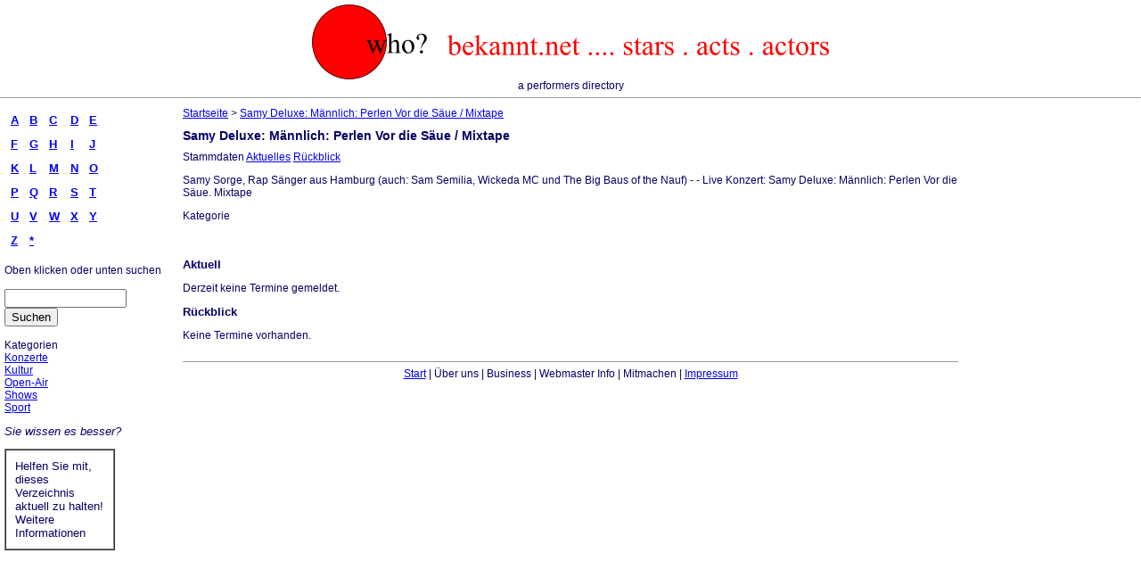

--- FILE ---
content_type: text/html; charset=UTF-8
request_url: https://bekannt.net/samy-deluxe-maennlich-perlen-vor-die-saeue-mixtape/
body_size: 6514
content:
<!DOCTYPE HTML PUBLIC "-//W3C//DTD HTML 4.01 Transitional//EN">
<html>
<head>
	<title>Samy Deluxe: Männlich: Perlen Vor die Säue / Mixtape | bekannt.net</title>
	<meta http-equiv="Content-Type" content="text/html; charset=utf-8">
	<meta http-equiv="Content-Language" content="de">
	<meta name="keywords" content="Samy Deluxe: Männlich: Perlen Vor die Säue / Mixtape ">
	<meta name="description" content="Samy Deluxe: Männlich: Perlen Vor die Säue / Mixtape Profilseite mit Stammdaten, Diskographie, aktuellen Informationen und R&uuml;ckblick">
	<meta name="publisher" content="ShoWeb eventpromotion">
	<meta name="copyright" content="ShoWeb eventpromotion">
	<meta name="page-topic" content="Samy Deluxe: Männlich: Perlen Vor die Säue / Mixtape">
	<meta name="robots" content="index,follow">
	<link href="/layout/layout.css" rel="stylesheet" type="text/css">
</head>
<body>
<div id="titel">
	<a href="/"><img src="/layout/logo.gif" style="padding-top: 5px;" alt="stars * acts * actors. A performers directory - by bekannt.net" title="stars * acts * actors. A performers directory - by bekannt.net" /></a><br />
	a performers directory
	<hr size="1"/>
</div>

<div id="middle">
<div id="links">
<table>
<table border="0" cellpadding="5">
  <tr>
    <td> <span class="menuitem"><a href="/a/" title="69190 Eintr&auml;ge"><b>A</b></a>
</span> </td>
    <td> <span class="menuitem"><a href="/b/" title="69190 Eintr&auml;ge"><b>B</b></a>
</span> </td>
    <td> <span class="menuitem"><a href="/c/" title="69190 Eintr&auml;ge"><b>C</b></a>
</span> </td>
    <td> <span class="menuitem"><a href="/d/" title="69190 Eintr&auml;ge"><b>D</b></a>
</span> </td>
    <td> <span class="menuitem"><a href="/e/" title="69190 Eintr&auml;ge"><b>E</b></a>
</span> </td>
  </tr><tr>
    <td> <span class="menuitem"><a href="/f/" title="69190 Eintr&auml;ge"><b>F</b></a>
</span> </td>
    <td> <span class="menuitem"><a href="/g/" title="69190 Eintr&auml;ge"><b>G</b></a>
</span> </td>
    <td> <span class="menuitem"><a href="/h/" title="69190 Eintr&auml;ge"><b>H</b></a>
</span> </td>
    <td> <span class="menuitem"><a href="/i/" title="69190 Eintr&auml;ge"><b>I</b></a>
</span> </td>
    <td> <span class="menuitem"><a href="/j/" title="69190 Eintr&auml;ge"><b>J</b></a>
</span> </td>
  </tr><tr>
    <td> <span class="menuitem"><a href="/k/" title="69190 Eintr&auml;ge"><b>K</b></a>
</span> </td>
    <td> <span class="menuitem"><a href="/l/" title="69190 Eintr&auml;ge"><b>L</b></a>
</span> </td>
    <td> <span class="menuitem"><a href="/m/" title="69190 Eintr&auml;ge"><b>M</b></a>
</span> </td>
    <td> <span class="menuitem"><a href="/n/" title="69190 Eintr&auml;ge"><b>N</b></a>
</span> </td>
    <td> <span class="menuitem"><a href="/o/" title="69190 Eintr&auml;ge"><b>O</b></a>
</span> </td>
  </tr><tr>
    <td> <span class="menuitem"><a href="/p/" title="69190 Eintr&auml;ge"><b>P</b></a>
</span> </td>
    <td> <span class="menuitem"><a href="/q/" title="69190 Eintr&auml;ge"><b>Q</b></a>
</span> </td>
    <td> <span class="menuitem"><a href="/r/" title="69190 Eintr&auml;ge"><b>R</b></a>
</span> </td>
    <td> <span class="menuitem"><a href="/s/" title="69190 Eintr&auml;ge"><b>S</b></a>
</span> </td>
    <td> <span class="menuitem"><a href="/t/" title="69190 Eintr&auml;ge"><b>T</b></a>
</span> </td>
  </tr><tr>
    <td> <span class="menuitem"><a href="/u/" title="69190 Eintr&auml;ge"><b>U</b></a>
</span> </td>
    <td> <span class="menuitem"><a href="/v/" title="69190 Eintr&auml;ge"><b>V</b></a>
</span> </td>
    <td> <span class="menuitem"><a href="/w/" title="69190 Eintr&auml;ge"><b>W</b></a>
</span> </td>
    <td> <span class="menuitem"><a href="/x/" title="69190 Eintr&auml;ge"><b>X</b></a>
</span> </td>
    <td> <span class="menuitem"><a href="/y/" title="69190 Eintr&auml;ge"><b>Y</b></a>
</span> </td>
  </tr><tr>
    <td> <span class="menuitem"><a href="/z/" title="69190 Eintr&auml;ge"><b>Z</b></a>
</span> </td>
    <td> <span class="menuitem"><a href="/*/" title="69190 Eintr&auml;ge"><b>*</b></a>
</span> </td>
  </tr>
</table>

<p>Oben klicken oder unten suchen</p>
<div id="suchbox">
  <form action="/suche/" method="post" >
  <input type="text" name="searchstring" value="" size="15" maxlength="20"/><br />
  <input type="submit" name="submit" value="Suchen"/>
  </form>
</div>

<div id="categorybox">
<div>Kategorien</div>
<span class="category_row"> <a href="/kategorie/konzerte/">Konzerte</a> </span>
<br /><span class="category_row"> <a href="/kategorie/kultur/">Kultur</a> </span>
<br /><span class="category_row"> <a href="/kategorie/open-air/">Open-Air</a> </span>
<br /><span class="category_row"> <a href="/kategorie/shows/">Shows</a> </span>
<br /><span class="category_row"> <a href="/kategorie/sport/">Sport</a> </span>
<br />
</div>

<p><i><font size="2">Sie wissen es besser?</font></i></p>
<table border="1" cellpadding="10" width="124" cellspacing="0">
  <tr>
    <td width="99" valign="top"><font size="2">Helfen Sie mit, dieses Verzeichnis aktuell zu halten!<br />
    Weitere Informationen</font></td>

  </tr>
</table>
</div>

<div id="rechts">
&nbsp;

</div>

<div id="inhalt">
<div id="trail"><a href="/">Startseite</a>  &gt; <a href="/samy-deluxe-maennlich-perlen-vor-die-saeue-mixtape/">Samy Deluxe: Männlich: Perlen Vor die Säue / Mixtape</a></div>
<h1>Samy Deluxe: Männlich: Perlen Vor die Säue / Mixtape</h1>
<div id="teaser"></div>
<div id="body">
<div id="detail_profil_links">Stammdaten <a class="detail_profil_link" href="/samy-deluxe-maennlich-perlen-vor-die-saeue-mixtape/aktuell/">Aktuelles</a> <a class="detail_profil_link" href="/samy-deluxe-maennlich-perlen-vor-die-saeue-mixtape/historie/">R&uuml;ckblick</a> </div>
<div class="act">
<div class="act_profil"><a name="profil" id="profil"></a>


<p>Samy Sorge, Rap Sänger aus Hamburg (auch: Sam Semilia, Wickeda MC und The Big Baus of the Nauf) - - Live Konzert: Samy Deluxe: Männlich: Perlen Vor die Säue. Mixtape </p>
<p>
</p>

<p>Kategorie<br/>
  <span class="category_row"></span>
<br /><br />
</p>

</div>

<div class="act_current"><a name="current"></a>
<h2>Aktuell</h2>
<p>Derzeit keine Termine gemeldet.</p>

</div>

<div class="act_history"><a name="history"></a>
<h2>R&uuml;ckblick</h2>
<p>Keine Termine vorhanden.</p>
</div>
</div>
</div>

	<div id="footer">
		<hr size="1"/>
		<a href="/">Start</a> | &Uuml;ber uns | Business | Webmaster Info | Mitmachen | <a href="/impressum.html">Impressum</a>
	</div>
</div>
</div>
<script src="http://www.google-analytics.com/urchin.js" type="text/javascript">
</script>
<script type="text/javascript">
_uacct = "UA-464623-1";
urchinTracker();
</script>
</body>
</html>